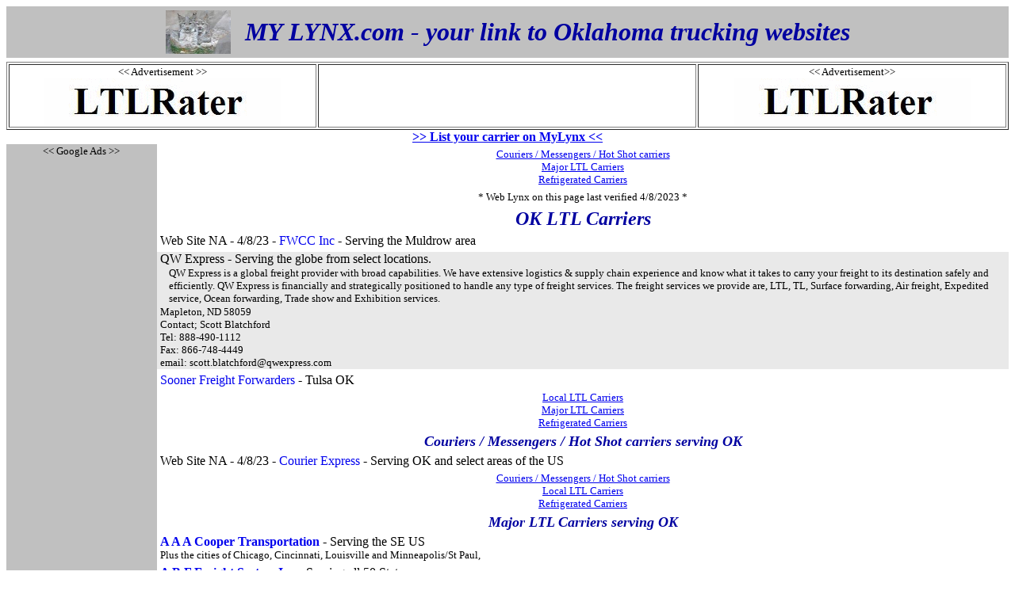

--- FILE ---
content_type: text/html
request_url: http://www.mylynx.com/Ltl/USA/OK1.htm
body_size: 26478
content:
<!DOCTYPE HTML PUBLIC "-//W3C//DTD HTML 4.0 Transitional//EN" "http://www.w3.org/TR/REC-html40/loose.dtd">
<HTML> 
  <HEAD>
	 <META HTTP-EQUIV="CONTENT-TYPE" CONTENT="text/html; charset=windows-1252">
	 <META NAME="description"
	  CONTENT="MyLynx is a state listing of freight carriers, including web links or contact info on local, regional and national ltl, local delivery, P&D, courier, messenger, hot shot, expedited, refrigerated and container drayage carriers">
	 <META NAME="Keywords"
	  CONTENT="OK, Oklahoma, LTL Carrier, Local Cartage, Truck Line, Express, Transportation, Less Than Truckload, Motor Freight, Freightways, Trucking, Transfer, bulk, moving company / companies">
	 
	 <TITLE>My Lynx - OK / Oklahoma local cartage and LTL Carriers</TITLE>
	 <LINK REL="STYLESHEET" HREF="../../Untitled.css"> <STYLE TYPE="text/css">
TH {
  font-weight: normal;
}
</STYLE> 
  </HEAD> 
  <BODY> 
	 <TABLE BORDER="0" CELLSPACING="0" CELLPADDING="0"> 
		<TR> 
		  <TD ALIGN="CENTER" BGCOLOR="#C0C0C0"> 
			 <TABLE BORDER="0" CELLSPACING="0" CELLPADDING="0"> 
				<TR> 
				  <TD HEIGHT="5"></TD> 
				  <TD WIDTH="15"></TD> 
				  <TD></TD> 
				</TR> 
				<TR> 
				  <TD> 
					 <TABLE BORDER="0" CELLSPACING="0" CELLPADDING="0"> 
						<TR> 
						  <TD><A HREF="../../Index.htm"><IMG
							 SRC="../../Images/Mylynx_071104c.JPG" BORDER="0" ALIGN="LEFT"
							 WIDTH="82" HEIGHT="55" ALT="MyLynx"></A></TD> 
						</TR> 
					 </TABLE></TD> 
				  <TD WIDTH="15">&nbsp;</TD> 
				  <TD><FONT SIZE="+3" COLOR="#0000A0"><B><I> MY LYNX.com - your
					 link to Oklahoma trucking websites</I></B></FONT></TD> 
				</TR> 
				<TR> 
				  <TD HEIGHT="5"></TD> 
				  <TD WIDTH="15"></TD> 
				  <TD></TD> 
				</TR> 
			 </TABLE></TD> 
		</TR> 
		<TR> 
		  <TD HEIGHT="5"></TD> 
		</TR> 
		<TR> 
		  <TD ALIGN="CENTER"> 
			 <TABLE BORDER="1"> 
				<TR> 
				  <TD ALIGN="CENTER" WIDTH="400"> <FONT SIZE="-1">&lt;&lt;
					 Advertisement &gt;&gt;</FONT><BR><A HREF="http://www.graytechnologies.net"><IMG
					 SRC="../../Ads/Ad_LTLRater15.gif" ALT="Gray Technologies" WIDTH="300"
					 HEIGHT="60" BORDER="0"></A></TD> 
				  <TD ALIGN="CENTER" WIDTH="100"><IFRAME
					 SRC="http://duckduckgo.com/search.html?duck=yes&site=Mylynx.com&prefill=MyLynx"
					 STYLE="overflow:hidden;margin:0;padding:0;width:473px;height:60px;"
					 FRAMEBORDER="0"></IFRAME> </TD> 
				  <TD ALIGN="CENTER" WIDTH="400"> <FONT SIZE="-1">&lt;&lt;
					 Advertisement&gt;&gt;</FONT><BR><A HREF="http://www.graytechnologies.net"><IMG
					 SRC="../../Ads/Ad_LTLRater15.gif" ALT="Gray Technologies" WIDTH="300"
					 HEIGHT="60" BORDER="0"></A></TD> 
				</TR> 
			 </TABLE><U><A HREF="mailto:ads@mylynx.com"><B>&gt;&gt; List your
			 carrier on MyLynx &lt;&lt;</B></A></U></TD> 
		</TR> 
		<TR> 
		  <TD> 
			 <TABLE BORDER="0" WIDTH="100%" CELLSPACING="0" CELLPADDING="0"> 
				<TR> 
				  <TD BGCOLOR="#C0C0C0" VALIGN="TOP"> 
					 <TABLE BORDER="0" WIDTH="100%" CELLSPACING="0" CELLPADDING="0">
						
						<TR> 
						  <TD>&nbsp;</TD> 
						  <TD ALIGN="CENTER"><FONT SIZE="-1">&lt;&lt; Google Ads
							 &gt;&gt; </FONT></TD> 
						  <TD>&nbsp;</TD> 
						</TR> 
						<TR> 
						  <TD>&nbsp;</TD> 
						  <TD ALIGN="CENTER"><SCRIPT TYPE="text/javascript"><!--
google_ad_client = "pub-9762058117977816";
/* 160x600, created 5/6/10 */
google_ad_slot = "3996894995";
google_ad_width = 160;
google_ad_height = 600;
//-->
</SCRIPT> <SCRIPT TYPE="text/javascript" SRC="http://pagead2.googlesyndication.com/pagead/show_ads.js">
</SCRIPT></TD> 
						  <TD>&nbsp;</TD> 
						</TR> 
					 </TABLE> 
					 <TABLE BORDER="0" CELLSPACING="0" CELLPADDING="0"> 
						<TR> 
						  <TD>&nbsp;</TD> 
						  <TD ALIGN="CENTER"><FONT
							 COLOR="#C0C0C0">routeguide.com</FONT><BR>LTL Routeguide</TD> 
						  <TD>&nbsp;</TD> 
						</TR> 
						<TR> 
						  <TD>&nbsp;</TD> 
						  <TD ALIGN="CENTER"><B>Carriers Lynx</B> </TD> 
						  <TD>&nbsp;</TD> 
						</TR> 
						<TR> 
						  <TD></TD> 
						  <TD></TD> 
						  <TD></TD> 
						</TR> 
						<TR> 
						  <TD>&nbsp;</TD> 
						  <TD ALIGN="CENTER"><A HREF="../Canada1.htm">Canada</A></TD>
						  
						  <TD>&nbsp;</TD> 
						</TR> 
						<TR> 
						  <TD></TD> 
						  <TD HEIGHT="5" ALIGN="CENTER"><A
							 HREF="../Mexico1.htm">Mexico</A></TD> 
						  <TD></TD> 
						</TR> 
						<TR> 
						  <TD>&nbsp;</TD> 
						  <TD ALIGN="CENTER"><A HREF="../Usa1.htm">USA</A></TD> 
						  <TD>&nbsp;</TD> 
						</TR> 
						<TR> 
						  <TD>&nbsp;</TD> 
						  <TD ALIGN="CENTER"> 
							 <TABLE WIDTH="100%"> 
								<TR> 
								  <TD><FONT SIZE="-1"><A
									 HREF="AK1.htm">AK</A></FONT></TD> 
								  <TD><FONT SIZE="-1"><A
									 HREF="AL1.htm">AL</A></FONT></TD> 
								  <TD><FONT SIZE="-1"><A
									 HREF="AR1.htm">AR</A></FONT></TD> 
								  <TD><FONT SIZE="-1"><A
									 HREF="AZ1.htm">AZ</A></FONT></TD> 
								</TR> 
								<TR> 
								  <TD><FONT SIZE="-1"><A
									 HREF="CA1.htm">CA</A></FONT></TD> 
								  <TD><FONT SIZE="-1"><A
									 HREF="CO1.htm">CO</A></FONT></TD> 
								  <TD><FONT SIZE="-1"><A
									 HREF="CT1.htm">CT</A></FONT></TD> 
								  <TD><FONT SIZE="-1"><A
									 HREF="DC1.htm">DC</A></FONT></TD> 
								</TR> 
							 </TABLE></TD> 
						  <TD>&nbsp;</TD> 
						</TR> 
						<TR> 
						  <TD></TD> 
						  <TD ALIGN="CENTER"><A HREF="NewE1.htm"><FONT SIZE="-1">New
							 England area</FONT></A></TD> 
						  <TD></TD> 
						</TR> 
						<TR> 
						  <TD>&nbsp;</TD> 
						  <TD ALIGN="CENTER"> 
							 <TABLE WIDTH="100%"> 
								<TR> 
								  <TD><FONT SIZE="-1"><A
									 HREF="DE1.htm">DE</A></FONT></TD> 
								  <TD><FONT SIZE="-1"><A
									 HREF="FL1.htm">FL</A></FONT></TD> 
								  <TD><FONT SIZE="-1"><A
									 HREF="GA1.htm">GA</A></FONT></TD> 
								  <TD><FONT SIZE="-1"><A
									 HREF="HI1.htm">HI</A></FONT></TD> 
								</TR> 
								<TR> 
								  <TD><FONT SIZE="-1"><A
									 HREF="IA1.htm">IA</A></FONT></TD> 
								  <TD><FONT SIZE="-1"><A
									 HREF="ID1.htm">ID</A></FONT></TD> 
								  <TD><FONT SIZE="-1"><A
									 HREF="IL1.htm">IL</A></FONT></TD> 
								  <TD><FONT SIZE="-1"><A
									 HREF="IN1.htm">IN</A></FONT></TD> 
								</TR> 
								<TR> 
								  <TD><FONT SIZE="-1"><A
									 HREF="KS1.htm">KS</A></FONT></TD> 
								  <TD><FONT SIZE="-1"><A
									 HREF="KY1.htm">KY</A></FONT></TD> 
								  <TD><FONT SIZE="-1"><A
									 HREF="LA1.htm">LA</A></FONT></TD> 
								  <TD><FONT SIZE="-1"><A
									 HREF="MA1.htm">MA</A></FONT></TD> 
								</TR> 
								<TR> 
								  <TD><FONT SIZE="-1"><A
									 HREF="MD1.htm">MD</A></FONT></TD> 
								  <TD><FONT SIZE="-1"><A
									 HREF="ME1.htm">ME</A></FONT></TD> 
								  <TD><FONT SIZE="-1"><A
									 HREF="MI1.htm">MI</A></FONT></TD> 
								  <TD><FONT SIZE="-1"><A
									 HREF="MN1.htm">MN</A></FONT></TD> 
								</TR> 
								<TR> 
								  <TD><FONT SIZE="-1"><A
									 HREF="MO1.htm">MO</A></FONT></TD> 
								  <TD><FONT SIZE="-1"><A
									 HREF="MS1.htm">MS</A></FONT></TD> 
								  <TD><FONT SIZE="-1"><A
									 HREF="MT1.htm">MT</A></FONT></TD> 
								  <TD><FONT SIZE="-1"><A
									 HREF="NC1.htm">NC</A></FONT></TD> 
								</TR> 
								<TR> 
								  <TD><FONT SIZE="-1"><A
									 HREF="ND1.htm">ND</A></FONT></TD> 
								  <TD><FONT SIZE="-1"><A
									 HREF="NE1.htm">NE</A></FONT></TD> 
								  <TD><FONT SIZE="-1"><A
									 HREF="NH1.htm">NH</A></FONT></TD> 
								  <TD><FONT SIZE="-1"><A
									 HREF="NJ1.htm">NJ</A></FONT></TD> 
								</TR> 
								<TR> 
								  <TD><FONT SIZE="-1"><A
									 HREF="NM1.htm">NM</A></FONT></TD> 
								  <TD><FONT SIZE="-1"><A
									 HREF="NV1.htm">NV</A></FONT></TD> 
								  <TD><FONT SIZE="-1"><A
									 HREF="NY1.htm">NY</A></FONT></TD> 
								  <TD><FONT SIZE="-1"><A
									 HREF="OH1.htm">OH</A></FONT></TD> 
								</TR> 
								<TR> 
								  <TD><FONT SIZE="-1"><A
									 HREF="OK1.htm">OK</A></FONT></TD> 
								  <TD><FONT SIZE="-1"><A
									 HREF="OR1.htm">OR</A></FONT></TD> 
								  <TD><FONT SIZE="-1"><A
									 HREF="PA1.htm">PA</A></FONT></TD> 
								  <TD><FONT SIZE="-1"><A
									 HREF="RI1.htm">RI</A></FONT></TD> 
								</TR> 
								<TR> 
								  <TD><FONT SIZE="-1"><A
									 HREF="SC1.htm">SC</A></FONT></TD> 
								  <TD><FONT SIZE="-1"><A
									 HREF="SD1.htm">SD</A></FONT></TD> 
								  <TD><FONT SIZE="-1"><A
									 HREF="TN1.htm">TN</A></FONT></TD> 
								  <TD><FONT SIZE="-1"><A
									 HREF="TX1.htm">TX</A></FONT></TD> 
								</TR> 
								<TR> 
								  <TD><FONT SIZE="-1"><A
									 HREF="UT1.htm">UT</A></FONT></TD> 
								  <TD><FONT SIZE="-1"><A
									 HREF="VA1.htm">VA</A></FONT></TD> 
								  <TD><FONT SIZE="-1"><A
									 HREF="VT1.htm">VT</A></FONT></TD> 
								  <TD><FONT SIZE="-1"><A
									 HREF="WA1.htm">WA</A></FONT></TD> 
								</TR> 
								<TR> 
								  <TD><FONT SIZE="-1"><A
									 HREF="WI1.htm">WI</A></FONT></TD> 
								  <TD><FONT SIZE="-1"><A
									 HREF="WV1.htm">WV</A></FONT></TD> 
								  <TD><FONT SIZE="-1"><A
									 HREF="WY1.htm">WY</A></FONT></TD> 
								  <TD></TD> 
								</TR> 
							 </TABLE></TD> 
						  <TD>&nbsp;</TD> 
						</TR> 
						<TR> 
						  <TD></TD> 
						  <TD></TD> 
						  <TD></TD> 
						</TR> 
						<TR> 
						  <TD>&nbsp;</TD> 
						  <TD ALIGN="CENTER">US Truckload Carriers </TD> 
						  <TD>&nbsp;</TD> 
						</TR> 
						<TR> 
						  <TD>&nbsp;</TD> 
						  <TD><FONT SIZE="-1"><A HREF="../TL/UsAuto.htm">- Auto /
							 Boat / Trailer</A></FONT></TD> 
						  <TD>&nbsp;</TD> 
						</TR> 
						<TR> 
						  <TD>&nbsp;</TD> 
						  <TD> <FONT SIZE="-1"><A HREF="../TL/UsBulk.htm">-
							 Bulk</A></FONT></TD> 
						  <TD>&nbsp;</TD> 
						</TR> 
						<TR> 
						  <TD>&nbsp;</TD> 
						  <TD> <FONT SIZE="-1"><A HREF="../TL/UsFlat.htm">-
							 Flatbed</A></FONT></TD> 
						  <TD>&nbsp;</TD> 
						</TR> 
						<TR> 
						  <TD>&nbsp;</TD> 
						  <TD><FONT SIZE="-1"><A HREF="../TL/UsFurn.htm">-
							 Furnature</A></FONT></TD> 
						  <TD>&nbsp;</TD> 
						</TR> 
						<TR> 
						  <TD>&nbsp;</TD> 
						  <TD><FONT SIZE="-1"><A HREF="../TL/UsHeavy.htm">- Heavy
							 Haul / Lowboy</A></FONT></TD> 
						  <TD>&nbsp;</TD> 
						</TR> 
						<TR> 
						  <TD>&nbsp;</TD> 
						  <TD><FONT SIZE="-1"><A HREF="../TL/UsIntermodal.htm">-
							 Intermodal</A></FONT></TD> 
						  <TD>&nbsp;</TD> 
						</TR> 
						<TR> 
						  <TD>&nbsp;</TD> 
						  <TD> <FONT SIZE="-1"><A HREF="../TL/UsMove.htm">-
							 Movers</A></FONT></TD> 
						  <TD>&nbsp;</TD> 
						</TR> 
						<TR> 
						  <TD>&nbsp;</TD> 
						  <TD> <FONT SIZE="-1"><A HREF="../TL/UsRef.htm">-
							 Ref</A></FONT></TD> 
						  <TD>&nbsp;</TD> 
						</TR> 
						<TR> 
						  <TD>&nbsp;</TD> 
						  <TD> <FONT SIZE="-1"><A HREF="../TL/UsRush.htm">- Rush /
							 Expedited</A></FONT></TD> 
						  <TD>&nbsp;</TD> 
						</TR> 
						<TR> 
						  <TD>&nbsp;</TD> 
						  <TD><FONT SIZE="-1"><A HREF="../TL/UsTL.htm">-
							 Van</A></FONT> </TD> 
						  <TD>&nbsp;</TD> 
						</TR> 
						<TR> 
						  <TD>&nbsp;</TD> 
						  <TD><FONT SIZE="-1"><A HREF="../TL/UsMisc.htm">-
							 Other</A></FONT></TD> 
						  <TD>&nbsp;</TD> 
						</TR> 
						<TR> 
						  <TD>&nbsp;</TD> 
						  <TD><FONT
							 COLOR="#C0C0C0">www.routeguide.com</FONT><BR><FONT
							 COLOR="#C0C0C0">routeguide.com</FONT><BR><FONT COLOR="#C0C0C0">Route
							 Guide</FONT></TD> 
						  <TD>&nbsp;</TD> 
						</TR> 
					 </TABLE>&nbsp;</TD> 
				  <TD VALIGN="TOP" WIDTH="85%"> 
					 <TABLE BORDER="0" WIDTH="100%" CELLSPACING="0" CELLPADDING="0">
						
						<TR> 
						  <TD HEIGHT="5"></TD> 
						  <TD></TD> 
						  <TD></TD> 
						</TR> 
						<TR> 
						  <TD>&nbsp;</TD> 
						  <TD ALIGN="CENTER"><A HREF="OK1.htm#Line2"><U><FONT
							 SIZE="-1">Couriers / Messengers / Hot Shot carriers</FONT></U></A><BR><A
							 HREF="OK1.htm#Line3"><FONT SIZE="-1"><U>Major LTL Carriers</U></FONT></A><BR><A
							 HREF="OK1.htm#Line4"><U><FONT SIZE="-1">Refrigerated
							 Carriers</FONT></U></A><BR></TD> 
						  <TD>&nbsp;</TD> 
						</TR> 
						<TR> 
						  <TD HEIGHT="5"></TD> 
						  <TD></TD> 
						  <TD></TD> 
						</TR> 
						<TR> 
						  <TD HEIGHT="5">&nbsp;</TD> 
						  <TD ALIGN="CENTER"><FONT SIZE="-1"> * Web Lynx on this page
							 last verified 4/8/2023 * </FONT></TD> 
						  <TD>&nbsp;</TD> 
						</TR> 
						<TR> 
						  <TD HEIGHT="5"></TD> 
						  <TD></TD> 
						  <TD></TD> 
						</TR> 
						<TR> 
						  <TD>&nbsp;</TD> 
						  <TD ALIGN="CENTER"><B><I><FONT COLOR="#0000A0" SIZE="+2">OK
							 LTL Carriers</FONT></I></B></TD> 
						  <TD>&nbsp;</TD> 
						</TR> 
						<TR> 
						  <TD HEIGHT="5"></TD> 
						  <TD></TD> 
						  <TD></TD> 
						</TR> 
						<TR> 
						  <TD>&nbsp;</TD> 
						  <TD>Web Site NA - 4/8/23 - <A
							 HREF="http://www.fwccinc.com">FWCC Inc</A> - Serving the Muldrow area</TD> 
						  <TD>&nbsp;</TD> 
						</TR> 
						<TR> 
						  <TD HEIGHT="5"></TD> 
						  <TD></TD> 
						  <TD></TD> 
						</TR> 
						<TR> 
						  <TD HEIGHT="5" BGCOLOR="#E9E9E9">&nbsp;</TD> 
						  <TD BGCOLOR="#E9E9E9">QW Express - Serving the globe from
							 select locations.<BR> 
							 <TABLE BORDER="0" WIDTH="0" CELLSPACING="0"> 
								<TR> 
								  <TD>&nbsp;&nbsp;</TD> 
								  <TD><FONT SIZE="-1">QW Express is a global freight
									 provider with broad capabilities. We have extensive logistics &amp; supply
									 chain experience and know what it takes to carry your freight to its
									 destination safely and efficiently. QW Express is financially and strategically
									 positioned to handle any type of freight services. The freight services we
									 provide are, LTL, TL, Surface forwarding, Air freight, Expedited service, Ocean
									 forwarding, Trade show and Exhibition services.</FONT></TD> 
								  <TD>&nbsp;&nbsp;</TD> 
								</TR> 
							 </TABLE><FONT SIZE="-1">Mapleton, ND 58059 <BR>Contact;
							 Scott Blatchford <BR>Tel: 888-490-1112 <BR>Fax: 866-748-4449 <BR>email:
							 scott.blatchford@qwexpress.com </FONT></TD> 
						  <TD BGCOLOR="#E9E9E9">&nbsp;</TD> 
						</TR> 
						<TR> 
						  <TD HEIGHT="5"></TD> 
						  <TD></TD> 
						  <TD></TD> 
						</TR> 
						<TR> 
						  <TD HEIGHT="5">&nbsp;</TD> 
						  <TD><A HREF="http://www.soonerfreight.com">Sooner Freight
							 Forwarders</A> - Tulsa OK</TD> 
						  <TD>&nbsp;</TD> 
						</TR> 
						<TR> 
						  <TD HEIGHT="5"></TD> 
						  <TD><A NAME="Line2"></A></TD> 
						  <TD></TD> 
						</TR> 
						<TR> 
						  <TD>&nbsp;</TD> 
						  <TD ALIGN="CENTER"><A HREF="OK1.htm#Line1"><FONT
							 SIZE="-1"><U>Local LTL Carriers</U></FONT></A><BR><A HREF="OK1.htm#Line3"><FONT
							 SIZE="-1"><U>Major LTL Carriers</U></FONT></A><BR><A
							 HREF="OK1.htm#Line4"><U><FONT SIZE="-1">Refrigerated
							 Carriers</FONT></U></A><BR></TD> 
						  <TD>&nbsp;</TD> 
						</TR> 
						<TR> 
						  <TD HEIGHT="5"></TD> 
						  <TD></TD> 
						  <TD></TD> 
						</TR> 
						<TR> 
						  <TD>&nbsp;</TD> 
						  <TD ALIGN="CENTER"><B><I><FONT COLOR="#0000A0"
							 SIZE="+1">Couriers / Messengers / Hot Shot carriers serving
							 OK</FONT></I></B></TD> 
						  <TD>&nbsp;</TD> 
						</TR> 
						<TR> 
						  <TD HEIGHT="5"></TD> 
						  <TD></TD> 
						  <TD></TD> 
						</TR> 
						<TR> 
						  <TD HEIGHT="5">&nbsp;</TD> 
						  <TD>Web Site NA - 4/8/23 -
							 <A HREF="http://www.courierexpressinc.com/">Courier Express</A> - Serving OK
							 and select areas of the US</TD> 
						  <TD>&nbsp;</TD> 
						</TR> 
						<TR> 
						  <TD HEIGHT="5"></TD> 
						  <TD><A NAME="Line3"></A></TD> 
						  <TD></TD> 
						</TR> 
						<TR> 
						  <TD>&nbsp;</TD> 
						  <TD ALIGN="CENTER"><A HREF="OK1.htm#Line2"><U><FONT
							 SIZE="-1">Couriers / Messengers / Hot Shot carriers</FONT></U></A><BR><A
							 HREF="OK1.htm#Line1"><FONT SIZE="-1"><U>Local LTL Carriers</U></FONT></A><BR><A
							 HREF="OK1.htm#Line4"><U><FONT SIZE="-1">Refrigerated
							 Carriers</FONT></U></A><BR></TD> 
						  <TD>&nbsp;</TD> 
						</TR> 
						<TR> 
						  <TD HEIGHT="5"></TD> 
						  <TD></TD> 
						  <TD></TD> 
						</TR> 
						<TR> 
						  <TD>&nbsp;</TD> 
						  <TD ALIGN="CENTER"><B><I><FONT COLOR="#0000A0"
							 SIZE="+1">Major LTL Carriers serving OK</FONT></I></B></TD> 
						  <TD>&nbsp;</TD> 
						</TR> 
						<TR> 
						  <TD HEIGHT="5"></TD> 
						  <TD></TD> 
						  <TD></TD> 
						</TR> 
						<TR> 
						  <TD>&nbsp;</TD> 
						  <TD><A HREF="http://www.aaacooper.com"><B>A A A Cooper
							 Transportation</B></A> - Serving the SE US <BR><FONT SIZE="-1">Plus the cities
							 of Chicago, Cincinnati, Louisville and Minneapolis/St Paul,</FONT></TD> 
						  <TD>&nbsp;</TD> 
						</TR> 
						<TR> 
						  <TD HEIGHT="5"></TD> 
						  <TD></TD> 
						  <TD></TD> 
						</TR> 
						<TR> 
						  <TD>&nbsp;</TD> 
						  <TD><A HREF="http://www.abfs.com"><B>A B F Freight System
							 Inc</B></A> - Serving all 50 States <BR><FONT SIZE="-1">plus Canada, Puerto
							 Rico, US Virgin Islands and other International points</FONT></TD> 
						  <TD>&nbsp;</TD> 
						</TR> 
						<TR> 
						  <TD HEIGHT="5"></TD> 
						  <TD></TD> 
						  <TD></TD> 
						</TR> 
						<TR> 
						  <TD HEIGHT="5">&nbsp;</TD> 
						  <TD><A HREF="http://www.acimotorfreight.com/"><B>A C I
							 Motor Freight Inc</B></A> - Serving the south central US<BR><FONT
							 SIZE="-1">With terminals in KS/MO, OK and TX</FONT></TD> 
						  <TD>&nbsp;</TD> 
						</TR> 
						<TR> 
						  <TD HEIGHT="5"></TD> 
						  <TD></TD> 
						  <TD></TD> 
						</TR> 
						<TR> 
						  <TD>&nbsp;</TD> 
						  <TD><A HREF="http://www.averittexpress.com"><B>Averitt
							 Express</B></A> - Serving the SE US<BR><FONT SIZE="-1">plus the cities of Los
							 Angeles, St. Louis, Chicago, Milwaukee, Cincinnati, and Cleveland</FONT></TD> 
						  <TD>&nbsp;</TD> 
						</TR> 
						<TR> 
						  <TD HEIGHT="5"></TD> 
						  <TD></TD> 
						  <TD></TD> 
						</TR> 
						<TR> 
						  <TD HEIGHT="5">&nbsp;</TD> 
						  <TD><A HREF="http://www.centraltransportint.com"><B>Central
							 Transport International Inc</B></A> - Serving Canada, USA and Mexico<BR><FONT
							 SIZE="-1">Including Alaska, Hawaii, Puerto Rico, St. Thomas, St. Croix and
							 Guam</FONT></TD> 
						  <TD>&nbsp;</TD> 
						</TR> 
						<TR> 
						  <TD HEIGHT="5"></TD> 
						  <TD></TD> 
						  <TD></TD> 
						</TR> 
						<TR> 
						  <TD HEIGHT="5">&nbsp;</TD> 
						  <TD><A HREF="http://www.dugantruckline.com"><B>Dugan Truck
							 Line LLC</B></A> - Serving the southcentral US<BR><FONT SIZE="-1">Including all
							 or parts of AR, IL, KS, MO, OK and TX</FONT></TD> 
						  <TD>&nbsp;</TD> 
						</TR> 
						<TR> 
						  <TD HEIGHT="5"></TD> 
						  <TD></TD> 
						  <TD></TD> 
						</TR> 
						<TR> 
						  <TD HEIGHT="5">&nbsp;</TD> 
						  <TD><A HREF="http://www.estes-express.com"><B>Estes Express
							 Lines</B> - with Express Link</A> - Serving the US and Canada</TD> 
						  <TD>&nbsp;</TD> 
						</TR> 
						<TR> 
						  <TD HEIGHT="5"></TD> 
						  <TD></TD> 
						  <TD></TD> 
						</TR> 
						<TR> 
						  <TD HEIGHT="5">&nbsp;</TD> 
						  <TD><A HREF="http://www.fedex.com"><B>FedEx Freight
							 </B></A>- Serving the entire US states plus<BR><FONT SIZE="-1">Service to and
							 from Alaska, Hawaii, Canada, Puerto Rico, Mexico, the Caribbean, Central and
							 South America, and Europe, as well as inbound service from Asia</FONT> </TD> 
						  <TD>&nbsp;</TD> 
						</TR> 
						<TR> 
						  <TD HEIGHT="5"></TD> 
						  <TD></TD> 
						  <TD></TD> 
						</TR> 
						<TR> 
						  <TD HEIGHT="5">&nbsp;</TD> 
						  <TD><A
							 HREF="http://www.hollandregional.com/"><B>Holland</B></A> - Serving the central
							 and eastern US plus ON and PQ<BR><FONT SIZE="-1"> And all US points via YRC
							 partners <A HREF="http://www.reddawayregional.com"><B>Reddaway</B></A> and
							 <A HREF="http://www.newpenn.com"><B>New Penn</B></A> </FONT></TD> 
						  <TD>&nbsp;</TD> 
						</TR> 
						<TR> 
						  <TD HEIGHT="5"></TD> 
						  <TD></TD> 
						  <TD></TD> 
						</TR> 
						<TR> 
						  <TD HEIGHT="5">&nbsp;</TD> 
						  <TD><A HREF="http://www.odfl.com"><B>Old Dominion</B></A> -
							 Serving the US and Canada</TD> 
						  <TD>&nbsp;</TD> 
						</TR> 
						<TR> 
						  <TD HEIGHT="5"></TD> 
						  <TD></TD> 
						  <TD></TD> 
						</TR> 
						<TR> 
						  <TD HEIGHT="5">&nbsp;</TD> 
						  <TD><A HREF="http://www.rlcarriers.com"><B>R + L
							 Carriers</B></A> - Serving the US</TD> 
						  <TD>&nbsp;</TD> 
						</TR> 
						<TR> 
						  <TD HEIGHT="5"></TD> 
						  <TD></TD> 
						  <TD></TD> 
						</TR> 
						<TR> 
						  <TD HEIGHT="5">&nbsp;</TD> 
						  <TD><A HREF="http://www.saia.com"><B>Saia Motor Freight
							 Line Inc</B></A>- Serving the south, west and central US </TD> 
						  <TD>&nbsp;</TD> 
						</TR> 
						<TR> 
						  <TD HEIGHT="5"></TD> 
						  <TD></TD> 
						  <TD></TD> 
						</TR> 
						<TR> 
						  <TD HEIGHT="5">&nbsp;</TD> 
						  <TD><A HREF="http://www.shipnorthamerica.com"><B>SNA -
							 ShipNorthAmerica Transport Inc</B></A> - Toronto, ON - Serving all points
							 between the US &amp; Canada</TD> 
						  <TD>&nbsp;</TD> 
						</TR> 
						<TR> 
						  <TD HEIGHT="5"></TD> 
						  <TD></TD> 
						  <TD></TD> 
						</TR> 
						<TR> 
						  <TD HEIGHT="5">&nbsp;</TD> 
						  <TD><A HREF="http://www.smtl.com"><B>Southwestern Motor
							 Transport </B></A>- Serving the south central US and Mexico <BR><FONT
							 SIZE="-1">Including all or parts of AR, LA, MS, NM, OK, TN, TX </FONT></TD> 
						  <TD>&nbsp;</TD> 
						</TR> 
						<TR> 
						  <TD HEIGHT="5"></TD> 
						  <TD></TD> 
						  <TD></TD> 
						</TR> 
						<TR> 
						  <TD HEIGHT="5">&nbsp;</TD> 
						  <TD><A HREF="https://www.tforcefreight.com"><B>TForce
							 Freight</B></A> - Serving the US including AK, GU, HI, and PR</TD> 
						  <TD>&nbsp;</TD> 
						</TR> 
						<TR> 
						  <TD HEIGHT="5"></TD> 
						  <TD></TD> 
						  <TD></TD> 
						</TR> 
						<TR> 
						  <TD HEIGHT="5">&nbsp;</TD> 
						  <TD><A HREF="http://www.usroad.com"><B>US Road Freight
							 Express Inc</B></A> &#150; Servicing 7 south central states with locations in
							 CO, IL, KS, MO, NE, OK &amp; TX</TD> 
						  <TD>&nbsp;</TD> 
						</TR> 
						<TR> 
						  <TD HEIGHT="5"></TD> 
						  <TD></TD> 
						  <TD></TD> 
						</TR> 
						<TR> 
						  <TD HEIGHT="5">&nbsp;</TD> 
						  <TD><A HREF="http://www.con-way.com"><B>XPO
							 Logistics</B></A> - With locations in North America and 17 other countries</TD>
						  
						  <TD>&nbsp;</TD> 
						</TR> 
						<TR> 
						  <TD HEIGHT="5"></TD> 
						  <TD></TD> 
						  <TD></TD> 
						</TR> 
						<TR> 
						  <TD HEIGHT="5">&nbsp;</TD> 
						  <TD><A HREF="http://www.yrc.com"><B>YRC - Yellow</B></A>-
							 Serving North America and international points </TD> 
						  <TD>&nbsp;</TD> 
						</TR> 
						<TR> 
						  <TD HEIGHT="5"></TD> 
						  <TD><A NAME="Line4"></A></TD> 
						  <TD></TD> 
						</TR> 
						<TR> 
						  <TD>&nbsp;</TD> 
						  <TD ALIGN="CENTER"><A HREF="OK1.htm#Line2"><U><FONT
							 SIZE="-1">Couriers / Messengers / Hot Shot carriers</FONT></U></A><BR><A
							 HREF="OK1.htm#Line3"><FONT SIZE="-1"><U>Major LTL Carriers</U></FONT></A><BR><A
							 HREF="OK1.htm#Line1"><U><FONT SIZE="-1">Local LTL
							 Carriers</FONT></U></A><BR></TD> 
						  <TD>&nbsp;</TD> 
						</TR> 
						<TR> 
						  <TD HEIGHT="5"></TD> 
						  <TD></TD> 
						  <TD></TD> 
						</TR> 
						<TR> 
						  <TD>&nbsp;</TD> 
						  <TD ALIGN="CENTER"><B><I><FONT COLOR="#0000A0"
							 SIZE="+1">Refrigerated Carriers serving OK</FONT></I></B></TD> 
						  <TD>&nbsp;</TD> 
						</TR> 
						<TR> 
						  <TD HEIGHT="5"></TD> 
						  <TD></TD> 
						  <TD></TD> 
						</TR> 
						<TR> 
						  <TD HEIGHT="5">&nbsp;</TD> 
						  <TD><A HREF="http://www.ffeinc.com">FFE Transportation
							 Services Inc</A> - Serving Canada, Mexico and the US, including PR</TD> 
						  <TD>&nbsp;</TD> 
						</TR> 
						<TR> 
						  <TD HEIGHT="5"></TD> 
						  <TD></TD> 
						  <TD></TD> 
						</TR> 
						<TR> 
						  <TD HEIGHT="5">&nbsp;</TD> 
						  <TD><A HREF="http://www.kandjtrucking.com">K &amp; J
							 Trucking Inc</A> - Serving you from Guymon, OK and Sioux Falls, SD</TD> 
						  <TD>&nbsp;</TD> 
						</TR> 
						<TR> 
						  <TD HEIGHT="5"></TD> 
						  <TD></TD> 
						  <TD></TD> 
						</TR> 
						<TR> 
						  <TD>&nbsp;</TD> 
						  <TD><A HREF="http://www.wittebros.com">Witte Bros Exchange
							 Inc</A> - Troy MO - Serving the nation from the mid-south</TD> 
						  <TD>&nbsp;</TD> 
						</TR> 
						<TR> 
						  <TD>&nbsp;</TD> 
						  <TD>&nbsp;</TD> 
						  <TD>&nbsp;</TD> 
						</TR> 
					 </TABLE></TD> 
				</TR> 
				<TR> 
				  <TD ALIGN="CENTER"> </TD> 
				  <TD VALIGN="TOP" ALIGN="RIGHT"> 
					 <P ALIGN="RIGHT"><FONT SIZE="-1"><BR><BR> This document
						maintained by webmaster at <A
						HREF="mailto:emailmylynx@gmail.com">emailmylynx@gmail.com</A>.<BR> Material
						Copyright &copy; 2002-2023 MyLynx</FONT></P></TD> 
				</TR> 
			 </TABLE></TD> 
		</TR> 
	 </TABLE> </BODY>
</HTML>


--- FILE ---
content_type: text/html; charset=utf-8
request_url: https://www.google.com/recaptcha/api2/aframe
body_size: 268
content:
<!DOCTYPE HTML><html><head><meta http-equiv="content-type" content="text/html; charset=UTF-8"></head><body><script nonce="kbV0nKzjQ7SveggnJ1PHsQ">/** Anti-fraud and anti-abuse applications only. See google.com/recaptcha */ try{var clients={'sodar':'https://pagead2.googlesyndication.com/pagead/sodar?'};window.addEventListener("message",function(a){try{if(a.source===window.parent){var b=JSON.parse(a.data);var c=clients[b['id']];if(c){var d=document.createElement('img');d.src=c+b['params']+'&rc='+(localStorage.getItem("rc::a")?sessionStorage.getItem("rc::b"):"");window.document.body.appendChild(d);sessionStorage.setItem("rc::e",parseInt(sessionStorage.getItem("rc::e")||0)+1);localStorage.setItem("rc::h",'1767995352333');}}}catch(b){}});window.parent.postMessage("_grecaptcha_ready", "*");}catch(b){}</script></body></html>

--- FILE ---
content_type: text/css
request_url: http://www.mylynx.com/Untitled.css
body_size: 120
content:

A {
  text-decoration: none;
}

LINK {
  font-family: sans-serif;
  font-size: 12px;
}
